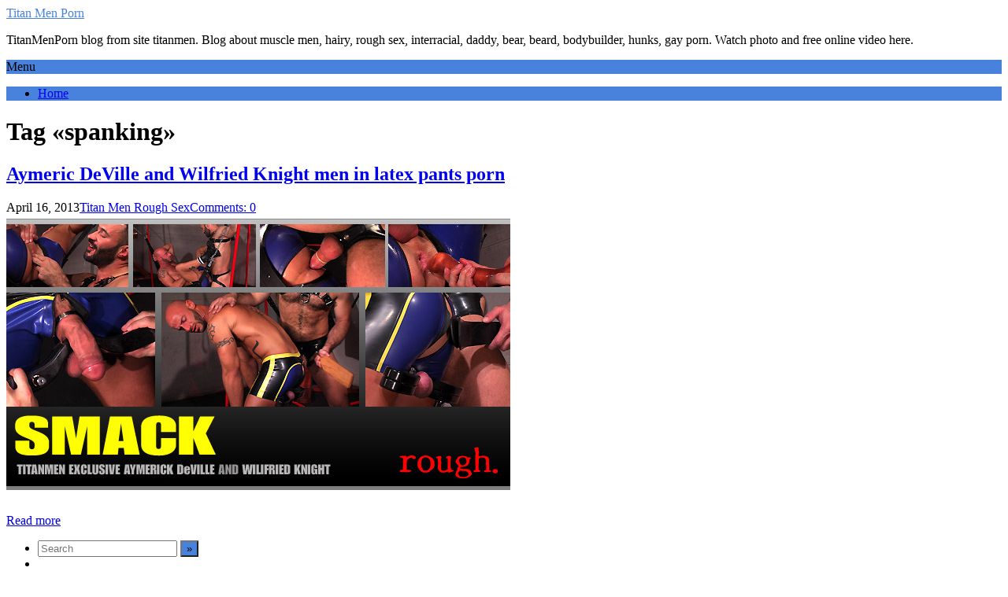

--- FILE ---
content_type: text/html; charset=UTF-8
request_url: https://titanmenporn.com/tag/spanking
body_size: 39692
content:
<!DOCTYPE html>
<html dir="ltr" lang="en-US">
<head>
	<!--[if IE]>
	<meta http-equiv="X-UA-Compatible" content="IE=9; IE=8; IE=7; IE=edge" /><![endif]-->
	<meta charset="utf-8" />
	<meta name="viewport" content="width=device-width, initial-scale=1.0">

	<title>spanking | Titan Men Porn</title>

		<!-- All in One SEO 4.9.3 - aioseo.com -->
	<meta name="robots" content="max-image-preview:large" />
	<link rel="canonical" href="https://titanmenporn.com/tag/spanking" />
	<meta name="generator" content="All in One SEO (AIOSEO) 4.9.3" />
		<script type="application/ld+json" class="aioseo-schema">
			{"@context":"https:\/\/schema.org","@graph":[{"@type":"BreadcrumbList","@id":"https:\/\/titanmenporn.com\/tag\/spanking#breadcrumblist","itemListElement":[{"@type":"ListItem","@id":"https:\/\/titanmenporn.com#listItem","position":1,"name":"Home","item":"https:\/\/titanmenporn.com","nextItem":{"@type":"ListItem","@id":"https:\/\/titanmenporn.com\/tag\/spanking#listItem","name":"spanking"}},{"@type":"ListItem","@id":"https:\/\/titanmenporn.com\/tag\/spanking#listItem","position":2,"name":"spanking","previousItem":{"@type":"ListItem","@id":"https:\/\/titanmenporn.com#listItem","name":"Home"}}]},{"@type":"CollectionPage","@id":"https:\/\/titanmenporn.com\/tag\/spanking#collectionpage","url":"https:\/\/titanmenporn.com\/tag\/spanking","name":"spanking | Titan Men Porn","inLanguage":"en-US","isPartOf":{"@id":"https:\/\/titanmenporn.com\/#website"},"breadcrumb":{"@id":"https:\/\/titanmenporn.com\/tag\/spanking#breadcrumblist"}},{"@type":"Person","@id":"https:\/\/titanmenporn.com\/#person","name":"admin","image":{"@type":"ImageObject","@id":"https:\/\/titanmenporn.com\/tag\/spanking#personImage","url":"https:\/\/secure.gravatar.com\/avatar\/4e09d99eba82cabad5e571025ecfa51236b8947793c9f0f53b90991c0c9a7e13?s=96&d=mm&r=g","width":96,"height":96,"caption":"admin"}},{"@type":"WebSite","@id":"https:\/\/titanmenporn.com\/#website","url":"https:\/\/titanmenporn.com\/","name":"Titan Men Porn","description":"TitanMenPorn blog from site titanmen. Blog about muscle men, hairy, rough sex, interracial, daddy, bear, beard, bodybuilder, hunks, gay porn. Watch photo and free online video here.","inLanguage":"en-US","publisher":{"@id":"https:\/\/titanmenporn.com\/#person"}}]}
		</script>
		<!-- All in One SEO -->

<link rel='dns-prefetch' href='//www.googletagmanager.com' />
<link rel='dns-prefetch' href='//fonts.googleapis.com' />
<link rel="alternate" type="application/rss+xml" title="Titan Men Porn &raquo; Feed" href="https://titanmenporn.com/feed" />
<link rel="alternate" type="application/rss+xml" title="Titan Men Porn &raquo; Comments Feed" href="https://titanmenporn.com/comments/feed" />
<link rel="alternate" type="application/rss+xml" title="Titan Men Porn &raquo; spanking Tag Feed" href="https://titanmenporn.com/tag/spanking/feed" />
<style id='wp-img-auto-sizes-contain-inline-css' type='text/css'>
img:is([sizes=auto i],[sizes^="auto," i]){contain-intrinsic-size:3000px 1500px}
/*# sourceURL=wp-img-auto-sizes-contain-inline-css */
</style>
<style id='wp-emoji-styles-inline-css' type='text/css'>

	img.wp-smiley, img.emoji {
		display: inline !important;
		border: none !important;
		box-shadow: none !important;
		height: 1em !important;
		width: 1em !important;
		margin: 0 0.07em !important;
		vertical-align: -0.1em !important;
		background: none !important;
		padding: 0 !important;
	}
/*# sourceURL=wp-emoji-styles-inline-css */
</style>
<style id='wp-block-library-inline-css' type='text/css'>
:root{--wp-block-synced-color:#7a00df;--wp-block-synced-color--rgb:122,0,223;--wp-bound-block-color:var(--wp-block-synced-color);--wp-editor-canvas-background:#ddd;--wp-admin-theme-color:#007cba;--wp-admin-theme-color--rgb:0,124,186;--wp-admin-theme-color-darker-10:#006ba1;--wp-admin-theme-color-darker-10--rgb:0,107,160.5;--wp-admin-theme-color-darker-20:#005a87;--wp-admin-theme-color-darker-20--rgb:0,90,135;--wp-admin-border-width-focus:2px}@media (min-resolution:192dpi){:root{--wp-admin-border-width-focus:1.5px}}.wp-element-button{cursor:pointer}:root .has-very-light-gray-background-color{background-color:#eee}:root .has-very-dark-gray-background-color{background-color:#313131}:root .has-very-light-gray-color{color:#eee}:root .has-very-dark-gray-color{color:#313131}:root .has-vivid-green-cyan-to-vivid-cyan-blue-gradient-background{background:linear-gradient(135deg,#00d084,#0693e3)}:root .has-purple-crush-gradient-background{background:linear-gradient(135deg,#34e2e4,#4721fb 50%,#ab1dfe)}:root .has-hazy-dawn-gradient-background{background:linear-gradient(135deg,#faaca8,#dad0ec)}:root .has-subdued-olive-gradient-background{background:linear-gradient(135deg,#fafae1,#67a671)}:root .has-atomic-cream-gradient-background{background:linear-gradient(135deg,#fdd79a,#004a59)}:root .has-nightshade-gradient-background{background:linear-gradient(135deg,#330968,#31cdcf)}:root .has-midnight-gradient-background{background:linear-gradient(135deg,#020381,#2874fc)}:root{--wp--preset--font-size--normal:16px;--wp--preset--font-size--huge:42px}.has-regular-font-size{font-size:1em}.has-larger-font-size{font-size:2.625em}.has-normal-font-size{font-size:var(--wp--preset--font-size--normal)}.has-huge-font-size{font-size:var(--wp--preset--font-size--huge)}.has-text-align-center{text-align:center}.has-text-align-left{text-align:left}.has-text-align-right{text-align:right}.has-fit-text{white-space:nowrap!important}#end-resizable-editor-section{display:none}.aligncenter{clear:both}.items-justified-left{justify-content:flex-start}.items-justified-center{justify-content:center}.items-justified-right{justify-content:flex-end}.items-justified-space-between{justify-content:space-between}.screen-reader-text{border:0;clip-path:inset(50%);height:1px;margin:-1px;overflow:hidden;padding:0;position:absolute;width:1px;word-wrap:normal!important}.screen-reader-text:focus{background-color:#ddd;clip-path:none;color:#444;display:block;font-size:1em;height:auto;left:5px;line-height:normal;padding:15px 23px 14px;text-decoration:none;top:5px;width:auto;z-index:100000}html :where(.has-border-color){border-style:solid}html :where([style*=border-top-color]){border-top-style:solid}html :where([style*=border-right-color]){border-right-style:solid}html :where([style*=border-bottom-color]){border-bottom-style:solid}html :where([style*=border-left-color]){border-left-style:solid}html :where([style*=border-width]){border-style:solid}html :where([style*=border-top-width]){border-top-style:solid}html :where([style*=border-right-width]){border-right-style:solid}html :where([style*=border-bottom-width]){border-bottom-style:solid}html :where([style*=border-left-width]){border-left-style:solid}html :where(img[class*=wp-image-]){height:auto;max-width:100%}:where(figure){margin:0 0 1em}html :where(.is-position-sticky){--wp-admin--admin-bar--position-offset:var(--wp-admin--admin-bar--height,0px)}@media screen and (max-width:600px){html :where(.is-position-sticky){--wp-admin--admin-bar--position-offset:0px}}

/*# sourceURL=wp-block-library-inline-css */
</style><style id='wp-block-group-inline-css' type='text/css'>
.wp-block-group{box-sizing:border-box}:where(.wp-block-group.wp-block-group-is-layout-constrained){position:relative}
/*# sourceURL=https://titanmenporn.com/wp-includes/blocks/group/style.min.css */
</style>
<style id='global-styles-inline-css' type='text/css'>
:root{--wp--preset--aspect-ratio--square: 1;--wp--preset--aspect-ratio--4-3: 4/3;--wp--preset--aspect-ratio--3-4: 3/4;--wp--preset--aspect-ratio--3-2: 3/2;--wp--preset--aspect-ratio--2-3: 2/3;--wp--preset--aspect-ratio--16-9: 16/9;--wp--preset--aspect-ratio--9-16: 9/16;--wp--preset--color--black: #000000;--wp--preset--color--cyan-bluish-gray: #abb8c3;--wp--preset--color--white: #ffffff;--wp--preset--color--pale-pink: #f78da7;--wp--preset--color--vivid-red: #cf2e2e;--wp--preset--color--luminous-vivid-orange: #ff6900;--wp--preset--color--luminous-vivid-amber: #fcb900;--wp--preset--color--light-green-cyan: #7bdcb5;--wp--preset--color--vivid-green-cyan: #00d084;--wp--preset--color--pale-cyan-blue: #8ed1fc;--wp--preset--color--vivid-cyan-blue: #0693e3;--wp--preset--color--vivid-purple: #9b51e0;--wp--preset--gradient--vivid-cyan-blue-to-vivid-purple: linear-gradient(135deg,rgb(6,147,227) 0%,rgb(155,81,224) 100%);--wp--preset--gradient--light-green-cyan-to-vivid-green-cyan: linear-gradient(135deg,rgb(122,220,180) 0%,rgb(0,208,130) 100%);--wp--preset--gradient--luminous-vivid-amber-to-luminous-vivid-orange: linear-gradient(135deg,rgb(252,185,0) 0%,rgb(255,105,0) 100%);--wp--preset--gradient--luminous-vivid-orange-to-vivid-red: linear-gradient(135deg,rgb(255,105,0) 0%,rgb(207,46,46) 100%);--wp--preset--gradient--very-light-gray-to-cyan-bluish-gray: linear-gradient(135deg,rgb(238,238,238) 0%,rgb(169,184,195) 100%);--wp--preset--gradient--cool-to-warm-spectrum: linear-gradient(135deg,rgb(74,234,220) 0%,rgb(151,120,209) 20%,rgb(207,42,186) 40%,rgb(238,44,130) 60%,rgb(251,105,98) 80%,rgb(254,248,76) 100%);--wp--preset--gradient--blush-light-purple: linear-gradient(135deg,rgb(255,206,236) 0%,rgb(152,150,240) 100%);--wp--preset--gradient--blush-bordeaux: linear-gradient(135deg,rgb(254,205,165) 0%,rgb(254,45,45) 50%,rgb(107,0,62) 100%);--wp--preset--gradient--luminous-dusk: linear-gradient(135deg,rgb(255,203,112) 0%,rgb(199,81,192) 50%,rgb(65,88,208) 100%);--wp--preset--gradient--pale-ocean: linear-gradient(135deg,rgb(255,245,203) 0%,rgb(182,227,212) 50%,rgb(51,167,181) 100%);--wp--preset--gradient--electric-grass: linear-gradient(135deg,rgb(202,248,128) 0%,rgb(113,206,126) 100%);--wp--preset--gradient--midnight: linear-gradient(135deg,rgb(2,3,129) 0%,rgb(40,116,252) 100%);--wp--preset--font-size--small: 13px;--wp--preset--font-size--medium: 20px;--wp--preset--font-size--large: 36px;--wp--preset--font-size--x-large: 42px;--wp--preset--spacing--20: 0.44rem;--wp--preset--spacing--30: 0.67rem;--wp--preset--spacing--40: 1rem;--wp--preset--spacing--50: 1.5rem;--wp--preset--spacing--60: 2.25rem;--wp--preset--spacing--70: 3.38rem;--wp--preset--spacing--80: 5.06rem;--wp--preset--shadow--natural: 6px 6px 9px rgba(0, 0, 0, 0.2);--wp--preset--shadow--deep: 12px 12px 50px rgba(0, 0, 0, 0.4);--wp--preset--shadow--sharp: 6px 6px 0px rgba(0, 0, 0, 0.2);--wp--preset--shadow--outlined: 6px 6px 0px -3px rgb(255, 255, 255), 6px 6px rgb(0, 0, 0);--wp--preset--shadow--crisp: 6px 6px 0px rgb(0, 0, 0);}:where(.is-layout-flex){gap: 0.5em;}:where(.is-layout-grid){gap: 0.5em;}body .is-layout-flex{display: flex;}.is-layout-flex{flex-wrap: wrap;align-items: center;}.is-layout-flex > :is(*, div){margin: 0;}body .is-layout-grid{display: grid;}.is-layout-grid > :is(*, div){margin: 0;}:where(.wp-block-columns.is-layout-flex){gap: 2em;}:where(.wp-block-columns.is-layout-grid){gap: 2em;}:where(.wp-block-post-template.is-layout-flex){gap: 1.25em;}:where(.wp-block-post-template.is-layout-grid){gap: 1.25em;}.has-black-color{color: var(--wp--preset--color--black) !important;}.has-cyan-bluish-gray-color{color: var(--wp--preset--color--cyan-bluish-gray) !important;}.has-white-color{color: var(--wp--preset--color--white) !important;}.has-pale-pink-color{color: var(--wp--preset--color--pale-pink) !important;}.has-vivid-red-color{color: var(--wp--preset--color--vivid-red) !important;}.has-luminous-vivid-orange-color{color: var(--wp--preset--color--luminous-vivid-orange) !important;}.has-luminous-vivid-amber-color{color: var(--wp--preset--color--luminous-vivid-amber) !important;}.has-light-green-cyan-color{color: var(--wp--preset--color--light-green-cyan) !important;}.has-vivid-green-cyan-color{color: var(--wp--preset--color--vivid-green-cyan) !important;}.has-pale-cyan-blue-color{color: var(--wp--preset--color--pale-cyan-blue) !important;}.has-vivid-cyan-blue-color{color: var(--wp--preset--color--vivid-cyan-blue) !important;}.has-vivid-purple-color{color: var(--wp--preset--color--vivid-purple) !important;}.has-black-background-color{background-color: var(--wp--preset--color--black) !important;}.has-cyan-bluish-gray-background-color{background-color: var(--wp--preset--color--cyan-bluish-gray) !important;}.has-white-background-color{background-color: var(--wp--preset--color--white) !important;}.has-pale-pink-background-color{background-color: var(--wp--preset--color--pale-pink) !important;}.has-vivid-red-background-color{background-color: var(--wp--preset--color--vivid-red) !important;}.has-luminous-vivid-orange-background-color{background-color: var(--wp--preset--color--luminous-vivid-orange) !important;}.has-luminous-vivid-amber-background-color{background-color: var(--wp--preset--color--luminous-vivid-amber) !important;}.has-light-green-cyan-background-color{background-color: var(--wp--preset--color--light-green-cyan) !important;}.has-vivid-green-cyan-background-color{background-color: var(--wp--preset--color--vivid-green-cyan) !important;}.has-pale-cyan-blue-background-color{background-color: var(--wp--preset--color--pale-cyan-blue) !important;}.has-vivid-cyan-blue-background-color{background-color: var(--wp--preset--color--vivid-cyan-blue) !important;}.has-vivid-purple-background-color{background-color: var(--wp--preset--color--vivid-purple) !important;}.has-black-border-color{border-color: var(--wp--preset--color--black) !important;}.has-cyan-bluish-gray-border-color{border-color: var(--wp--preset--color--cyan-bluish-gray) !important;}.has-white-border-color{border-color: var(--wp--preset--color--white) !important;}.has-pale-pink-border-color{border-color: var(--wp--preset--color--pale-pink) !important;}.has-vivid-red-border-color{border-color: var(--wp--preset--color--vivid-red) !important;}.has-luminous-vivid-orange-border-color{border-color: var(--wp--preset--color--luminous-vivid-orange) !important;}.has-luminous-vivid-amber-border-color{border-color: var(--wp--preset--color--luminous-vivid-amber) !important;}.has-light-green-cyan-border-color{border-color: var(--wp--preset--color--light-green-cyan) !important;}.has-vivid-green-cyan-border-color{border-color: var(--wp--preset--color--vivid-green-cyan) !important;}.has-pale-cyan-blue-border-color{border-color: var(--wp--preset--color--pale-cyan-blue) !important;}.has-vivid-cyan-blue-border-color{border-color: var(--wp--preset--color--vivid-cyan-blue) !important;}.has-vivid-purple-border-color{border-color: var(--wp--preset--color--vivid-purple) !important;}.has-vivid-cyan-blue-to-vivid-purple-gradient-background{background: var(--wp--preset--gradient--vivid-cyan-blue-to-vivid-purple) !important;}.has-light-green-cyan-to-vivid-green-cyan-gradient-background{background: var(--wp--preset--gradient--light-green-cyan-to-vivid-green-cyan) !important;}.has-luminous-vivid-amber-to-luminous-vivid-orange-gradient-background{background: var(--wp--preset--gradient--luminous-vivid-amber-to-luminous-vivid-orange) !important;}.has-luminous-vivid-orange-to-vivid-red-gradient-background{background: var(--wp--preset--gradient--luminous-vivid-orange-to-vivid-red) !important;}.has-very-light-gray-to-cyan-bluish-gray-gradient-background{background: var(--wp--preset--gradient--very-light-gray-to-cyan-bluish-gray) !important;}.has-cool-to-warm-spectrum-gradient-background{background: var(--wp--preset--gradient--cool-to-warm-spectrum) !important;}.has-blush-light-purple-gradient-background{background: var(--wp--preset--gradient--blush-light-purple) !important;}.has-blush-bordeaux-gradient-background{background: var(--wp--preset--gradient--blush-bordeaux) !important;}.has-luminous-dusk-gradient-background{background: var(--wp--preset--gradient--luminous-dusk) !important;}.has-pale-ocean-gradient-background{background: var(--wp--preset--gradient--pale-ocean) !important;}.has-electric-grass-gradient-background{background: var(--wp--preset--gradient--electric-grass) !important;}.has-midnight-gradient-background{background: var(--wp--preset--gradient--midnight) !important;}.has-small-font-size{font-size: var(--wp--preset--font-size--small) !important;}.has-medium-font-size{font-size: var(--wp--preset--font-size--medium) !important;}.has-large-font-size{font-size: var(--wp--preset--font-size--large) !important;}.has-x-large-font-size{font-size: var(--wp--preset--font-size--x-large) !important;}
/*# sourceURL=global-styles-inline-css */
</style>

<style id='classic-theme-styles-inline-css' type='text/css'>
/*! This file is auto-generated */
.wp-block-button__link{color:#fff;background-color:#32373c;border-radius:9999px;box-shadow:none;text-decoration:none;padding:calc(.667em + 2px) calc(1.333em + 2px);font-size:1.125em}.wp-block-file__button{background:#32373c;color:#fff;text-decoration:none}
/*# sourceURL=/wp-includes/css/classic-themes.min.css */
</style>
<link rel='stylesheet' id='basic-fonts-css' href='//fonts.googleapis.com/css?family=PT+Serif%3A400%2C700%7COpen+Sans%3A400%2C400italic%2C700%2C700italic&#038;subset=latin%2Ccyrillic&#038;ver=1' type='text/css' media='all' />
<link rel='stylesheet' id='basic-style-css' href='https://titanmenporn.com/wp-content/themes/basic/style.css?ver=1' type='text/css' media='all' />
<script type="text/javascript" src="https://titanmenporn.com/wp-includes/js/jquery/jquery.min.js?ver=3.7.1" id="jquery-core-js"></script>
<script type="text/javascript" src="https://titanmenporn.com/wp-includes/js/jquery/jquery-migrate.min.js?ver=3.4.1" id="jquery-migrate-js"></script>

<!-- Google tag (gtag.js) snippet added by Site Kit -->
<!-- Google Analytics snippet added by Site Kit -->
<script type="text/javascript" src="https://www.googletagmanager.com/gtag/js?id=GT-WFMZMBZJ" id="google_gtagjs-js" async></script>
<script type="text/javascript" id="google_gtagjs-js-after">
/* <![CDATA[ */
window.dataLayer = window.dataLayer || [];function gtag(){dataLayer.push(arguments);}
gtag("set","linker",{"domains":["titanmenporn.com"]});
gtag("js", new Date());
gtag("set", "developer_id.dZTNiMT", true);
gtag("config", "GT-WFMZMBZJ");
 window._googlesitekit = window._googlesitekit || {}; window._googlesitekit.throttledEvents = []; window._googlesitekit.gtagEvent = (name, data) => { var key = JSON.stringify( { name, data } ); if ( !! window._googlesitekit.throttledEvents[ key ] ) { return; } window._googlesitekit.throttledEvents[ key ] = true; setTimeout( () => { delete window._googlesitekit.throttledEvents[ key ]; }, 5 ); gtag( "event", name, { ...data, event_source: "site-kit" } ); }; 
//# sourceURL=google_gtagjs-js-after
/* ]]> */
</script>
<link rel="https://api.w.org/" href="https://titanmenporn.com/wp-json/" /><link rel="alternate" title="JSON" type="application/json" href="https://titanmenporn.com/wp-json/wp/v2/tags/561" /><link rel="EditURI" type="application/rsd+xml" title="RSD" href="https://titanmenporn.com/xmlrpc.php?rsd" />
<meta name="generator" content="WordPress 6.9" />
<meta name="generator" content="Site Kit by Google 1.170.0" /><!-- BEGIN Customizer CSS -->
<style type='text/css' id='basic-customizer-css'>a:hover,#logo,.bx-controls a:hover .fa{color:#4982dd}a:hover{color:#4982dd}blockquote,q,input:focus,textarea:focus,select:focus{border-color:#4982dd}input[type=submit],input[type=button],button,.submit,.button,.woocommerce #respond input#submit.alt,.woocommerce a.button.alt,.woocommerce button.button.alt, .woocommerce input.button.alt,.woocommerce #respond input#submit.alt:hover,.woocommerce a.button.alt:hover,.woocommerce button.button.alt:hover,.woocommerce input.button.alt:hover,#mobile-menu,.top-menu,.top-menu .sub-menu,.top-menu .children,.more-link,.nav-links a:hover,.nav-links .current,#footer{background-color:#4982dd}@media screen and (max-width:1023px){.topnav{background-color:#4982dd}}</style>
<!-- END Customizer CSS -->
<link rel="icon" href="https://titanmenporn.com/wp-content/uploads/2025/12/cropped-titanmenporn-32x32.png" sizes="32x32" />
<link rel="icon" href="https://titanmenporn.com/wp-content/uploads/2025/12/cropped-titanmenporn-192x192.png" sizes="192x192" />
<link rel="apple-touch-icon" href="https://titanmenporn.com/wp-content/uploads/2025/12/cropped-titanmenporn-180x180.png" />
<meta name="msapplication-TileImage" content="https://titanmenporn.com/wp-content/uploads/2025/12/cropped-titanmenporn-270x270.png" />

</head>
<body class="archive tag tag-spanking tag-561 wp-theme-basic layout-rightbar">
<div class="wrapper clearfix">

	
		<!-- BEGIN header -->
	<header id="header" class="clearfix">

        <div class="header-top-wrap">
        
                        <div class="sitetitle maxwidth grid ">

                <div class="logo">

                                            <a id="logo" href="https://titanmenporn.com/" class="blog-name">
                    Titan Men Porn                        </a>
                    
                    
                                            <p class="sitedescription">TitanMenPorn blog from site titanmen. Blog about muscle men, hairy, rough sex, interracial, daddy, bear, beard, bodybuilder, hunks, gay porn. Watch photo and free online video here.</p>
                    
                </div>
                            </div>

                </div>

		        <div class="topnav">

			<div id="mobile-menu" class="mm-active">Menu</div>

			<nav>
									<ul class="top-menu maxwidth clearfix">
													<li class="page_item">
								<a href="https://titanmenporn.com/">Home</a>
							</li>
											</ul>
							</nav>

		</div>
		
	</header>
	<!-- END header -->

	

	<div id="main" class="maxwidth clearfix">
				<!-- BEGIN content -->
	
	<main id="content">
    

	<header class="inform">
			<h1>Tag &laquo;spanking&raquo;</h1>
		<div class="archive-desc"></div>		</header>

	
	
<article class="post-628 post type-post status-publish format-standard category-titan-men-rough-sex tag-aymeric-deville tag-daddy-and-young-gay tag-extreme-gay-porn tag-extreme-male-porn tag-fuck-pants-of-latex tag-gay-bondage tag-gay-discipline tag-gay-fetish tag-hot-hairy-muscle tag-huge-dildo tag-latex-pants tag-muscle-gay-porn tag-muscle-men tag-muscle-men-porn tag-rough-fuck-gay tag-rough-gay-porn tag-spanking tag-the-best-of tag-wilfried-knight tag-wilfried-knight-leather-porn anons">		<h2><a href="https://titanmenporn.com/aymeric-deville-and-wilfried-knight-men-in-latex-pants-porn.html" title="Aymeric DeVille and Wilfried Knight men in latex pants porn">
			
			Aymeric DeVille and Wilfried Knight men in latex pants porn</a></h2>
		<aside class="meta"><span class="date">April 16, 2013</span><span class="category"><a href="https://titanmenporn.com/category/titan-men-rough-sex" rel="category tag">Titan Men Rough Sex</a></span><span class="comments"><a href="https://titanmenporn.com/aymeric-deville-and-wilfried-knight-men-in-latex-pants-porn.html#respond">Comments: 0</a></span></aside>	<div class="entry-box clearfix" 
		
	


		 >

				<img src="http://titanmenporn.com/wp-content/uploads/2013/04/Smack-Aymeric-DeVille-and-Wilfried-Knight.jpg">
		<p class="more-link-box">
			<a href="https://titanmenporn.com/aymeric-deville-and-wilfried-knight-men-in-latex-pants-porn.html" title="Aymeric DeVille and Wilfried Knight men in latex pants porn">
  						
				Read more</a>
		</p>
		
	</div> 
	</article>


    	</main> <!-- #content -->

<!-- BEGIN #sidebar -->
<aside id="sidebar" class="">
	<ul id="widgetlist">

    <li id="search-2" class="widget widget_search"><form method="get" class="searchform" action="https://titanmenporn.com//">
    <input type="text" value="" placeholder="Search" name="s" class="s" />
    <input type="submit" class="submit search_submit" value="&raquo;" />
</form>
</li><li id="text-10" class="widget widget_text">			<div class="textwidget"><!-- AddThis Button BEGIN -->
<div class="addthis_toolbox addthis_default_style addthis_32x32_style">
<a class="addthis_button_facebook"></a>
<a class="addthis_button_google_plusone_share"></a>
<a class="addthis_button_twitter"></a>
<a class="addthis_button_pinterest_share"></a>
<a class="addthis_button_delicious"></a>
<a class="addthis_button_reddit"></a>
<a class="addthis_button_compact"></a><a class="addthis_counter addthis_bubble_style"></a>
</div>
<script type="text/javascript">var addthis_config = {"data_track_addressbar":true};</script>
<script type="text/javascript" src="//s7.addthis.com/js/300/addthis_widget.js#pubid=ra-4d99a8a07eddadee"></script>
<!-- AddThis Button END --></div>
		</li><li id="categories-2" class="widget widget_categories"><p class="wtitle">Categories</p><form action="https://titanmenporn.com" method="get"><label class="screen-reader-text" for="cat">Categories</label><select  name='cat' id='cat' class='postform'>
	<option value='-1'>Select Category</option>
	<option class="level-0" value="3035">DVD&nbsp;&nbsp;(2)</option>
	<option class="level-0" value="3">Titan Men Exclusive&nbsp;&nbsp;(288)</option>
	<option class="level-0" value="51">Titan Men Rough Sex&nbsp;&nbsp;(35)</option>
</select>
</form><script type="text/javascript">
/* <![CDATA[ */

( ( dropdownId ) => {
	const dropdown = document.getElementById( dropdownId );
	function onSelectChange() {
		setTimeout( () => {
			if ( 'escape' === dropdown.dataset.lastkey ) {
				return;
			}
			if ( dropdown.value && parseInt( dropdown.value ) > 0 && dropdown instanceof HTMLSelectElement ) {
				dropdown.parentElement.submit();
			}
		}, 250 );
	}
	function onKeyUp( event ) {
		if ( 'Escape' === event.key ) {
			dropdown.dataset.lastkey = 'escape';
		} else {
			delete dropdown.dataset.lastkey;
		}
	}
	function onClick() {
		delete dropdown.dataset.lastkey;
	}
	dropdown.addEventListener( 'keyup', onKeyUp );
	dropdown.addEventListener( 'click', onClick );
	dropdown.addEventListener( 'change', onSelectChange );
})( "cat" );

//# sourceURL=WP_Widget_Categories%3A%3Awidget
/* ]]> */
</script>
</li><li id="archives-2" class="widget widget_archive"><p class="wtitle">Archives</p>		<label class="screen-reader-text" for="archives-dropdown-2">Archives</label>
		<select id="archives-dropdown-2" name="archive-dropdown">
			
			<option value="">Select Month</option>
				<option value='https://titanmenporn.com/2026/01'> January 2026 &nbsp;(2)</option>
	<option value='https://titanmenporn.com/2018/02'> February 2018 &nbsp;(3)</option>
	<option value='https://titanmenporn.com/2018/01'> January 2018 &nbsp;(6)</option>
	<option value='https://titanmenporn.com/2017/12'> December 2017 &nbsp;(2)</option>
	<option value='https://titanmenporn.com/2017/11'> November 2017 &nbsp;(5)</option>
	<option value='https://titanmenporn.com/2017/10'> October 2017 &nbsp;(2)</option>
	<option value='https://titanmenporn.com/2017/09'> September 2017 &nbsp;(2)</option>
	<option value='https://titanmenporn.com/2017/08'> August 2017 &nbsp;(5)</option>
	<option value='https://titanmenporn.com/2017/07'> July 2017 &nbsp;(5)</option>
	<option value='https://titanmenporn.com/2017/06'> June 2017 &nbsp;(4)</option>
	<option value='https://titanmenporn.com/2017/05'> May 2017 &nbsp;(5)</option>
	<option value='https://titanmenporn.com/2017/04'> April 2017 &nbsp;(2)</option>
	<option value='https://titanmenporn.com/2017/03'> March 2017 &nbsp;(5)</option>
	<option value='https://titanmenporn.com/2017/02'> February 2017 &nbsp;(4)</option>
	<option value='https://titanmenporn.com/2017/01'> January 2017 &nbsp;(6)</option>
	<option value='https://titanmenporn.com/2016/12'> December 2016 &nbsp;(3)</option>
	<option value='https://titanmenporn.com/2016/11'> November 2016 &nbsp;(2)</option>
	<option value='https://titanmenporn.com/2016/10'> October 2016 &nbsp;(4)</option>
	<option value='https://titanmenporn.com/2016/09'> September 2016 &nbsp;(5)</option>
	<option value='https://titanmenporn.com/2016/08'> August 2016 &nbsp;(4)</option>
	<option value='https://titanmenporn.com/2016/07'> July 2016 &nbsp;(4)</option>
	<option value='https://titanmenporn.com/2016/06'> June 2016 &nbsp;(5)</option>
	<option value='https://titanmenporn.com/2016/05'> May 2016 &nbsp;(4)</option>
	<option value='https://titanmenporn.com/2016/04'> April 2016 &nbsp;(4)</option>
	<option value='https://titanmenporn.com/2016/03'> March 2016 &nbsp;(5)</option>
	<option value='https://titanmenporn.com/2016/02'> February 2016 &nbsp;(5)</option>
	<option value='https://titanmenporn.com/2016/01'> January 2016 &nbsp;(5)</option>
	<option value='https://titanmenporn.com/2015/12'> December 2015 &nbsp;(5)</option>
	<option value='https://titanmenporn.com/2015/11'> November 2015 &nbsp;(5)</option>
	<option value='https://titanmenporn.com/2015/10'> October 2015 &nbsp;(6)</option>
	<option value='https://titanmenporn.com/2015/08'> August 2015 &nbsp;(4)</option>
	<option value='https://titanmenporn.com/2015/07'> July 2015 &nbsp;(2)</option>
	<option value='https://titanmenporn.com/2015/06'> June 2015 &nbsp;(2)</option>
	<option value='https://titanmenporn.com/2015/05'> May 2015 &nbsp;(4)</option>
	<option value='https://titanmenporn.com/2015/04'> April 2015 &nbsp;(3)</option>
	<option value='https://titanmenporn.com/2015/03'> March 2015 &nbsp;(4)</option>
	<option value='https://titanmenporn.com/2015/02'> February 2015 &nbsp;(4)</option>
	<option value='https://titanmenporn.com/2015/01'> January 2015 &nbsp;(5)</option>
	<option value='https://titanmenporn.com/2014/12'> December 2014 &nbsp;(4)</option>
	<option value='https://titanmenporn.com/2014/11'> November 2014 &nbsp;(5)</option>
	<option value='https://titanmenporn.com/2014/10'> October 2014 &nbsp;(4)</option>
	<option value='https://titanmenporn.com/2014/09'> September 2014 &nbsp;(6)</option>
	<option value='https://titanmenporn.com/2014/08'> August 2014 &nbsp;(4)</option>
	<option value='https://titanmenporn.com/2014/07'> July 2014 &nbsp;(4)</option>
	<option value='https://titanmenporn.com/2014/06'> June 2014 &nbsp;(6)</option>
	<option value='https://titanmenporn.com/2014/05'> May 2014 &nbsp;(4)</option>
	<option value='https://titanmenporn.com/2014/04'> April 2014 &nbsp;(6)</option>
	<option value='https://titanmenporn.com/2014/03'> March 2014 &nbsp;(9)</option>
	<option value='https://titanmenporn.com/2014/02'> February 2014 &nbsp;(2)</option>
	<option value='https://titanmenporn.com/2014/01'> January 2014 &nbsp;(6)</option>
	<option value='https://titanmenporn.com/2013/12'> December 2013 &nbsp;(7)</option>
	<option value='https://titanmenporn.com/2013/11'> November 2013 &nbsp;(8)</option>
	<option value='https://titanmenporn.com/2013/10'> October 2013 &nbsp;(6)</option>
	<option value='https://titanmenporn.com/2013/09'> September 2013 &nbsp;(9)</option>
	<option value='https://titanmenporn.com/2013/08'> August 2013 &nbsp;(5)</option>
	<option value='https://titanmenporn.com/2013/07'> July 2013 &nbsp;(7)</option>
	<option value='https://titanmenporn.com/2013/06'> June 2013 &nbsp;(9)</option>
	<option value='https://titanmenporn.com/2013/05'> May 2013 &nbsp;(7)</option>
	<option value='https://titanmenporn.com/2013/04'> April 2013 &nbsp;(9)</option>
	<option value='https://titanmenporn.com/2013/03'> March 2013 &nbsp;(4)</option>
	<option value='https://titanmenporn.com/2013/02'> February 2013 &nbsp;(5)</option>
	<option value='https://titanmenporn.com/2013/01'> January 2013 &nbsp;(6)</option>
	<option value='https://titanmenporn.com/2012/12'> December 2012 &nbsp;(16)</option>
	<option value='https://titanmenporn.com/2012/11'> November 2012 &nbsp;(14)</option>

		</select>

			<script type="text/javascript">
/* <![CDATA[ */

( ( dropdownId ) => {
	const dropdown = document.getElementById( dropdownId );
	function onSelectChange() {
		setTimeout( () => {
			if ( 'escape' === dropdown.dataset.lastkey ) {
				return;
			}
			if ( dropdown.value ) {
				document.location.href = dropdown.value;
			}
		}, 250 );
	}
	function onKeyUp( event ) {
		if ( 'Escape' === event.key ) {
			dropdown.dataset.lastkey = 'escape';
		} else {
			delete dropdown.dataset.lastkey;
		}
	}
	function onClick() {
		delete dropdown.dataset.lastkey;
	}
	dropdown.addEventListener( 'keyup', onKeyUp );
	dropdown.addEventListener( 'click', onClick );
	dropdown.addEventListener( 'change', onSelectChange );
})( "archives-dropdown-2" );

//# sourceURL=WP_Widget_Archives%3A%3Awidget
/* ]]> */
</script>
</li>
		<li id="recent-posts-2" class="widget widget_recent_entries">
		<p class="wtitle">Fresh titan men porn post</p>
		<ul>
											<li>
					<a href="https://titanmenporn.com/new-rules-dakota-rivers-dirk-caber-titanmen.html">New Rules – Dakota Rivers &#038; Dirk Caber | TitanMen</a>
									</li>
											<li>
					<a href="https://titanmenporn.com/titanmen-muscle-hunk-gay-porn-shacked-up.html">Shacked Up: The Ultimate TitanMen Muscle Movie with 9 Hot Hunks</a>
									</li>
											<li>
					<a href="https://titanmenporn.com/dick-danger-2-muscled-daddies-hunter-marx-and-hans-berlin-fuck-each-other.html">Dick Danger 2 muscled daddies Hunter Marx and Hans Berlin fuck each other</a>
									</li>
											<li>
					<a href="https://titanmenporn.com/dick-danger-2-hairy-men-adam-ramzi-gets-fucked-by-tristan-jaxx.html">Dick Danger 2 hairy men Adam Ramzi gets fucked by Tristan Jaxx</a>
									</li>
											<li>
					<a href="https://titanmenporn.com/beef-muscular-hairy-hunks-liam-knox-fucks-julian-knowles.html">Beef muscular hairy hunks Liam Knox fucks Julian Knowles</a>
									</li>
											<li>
					<a href="https://titanmenporn.com/beef-hairy-muscled-daddy-jesse-jackman-fucks-juicy-hunk-luke-adams.html">Beef hairy muscled daddy Jesse Jackman fucks juicy hunk Luke Adams</a>
									</li>
											<li>
					<a href="https://titanmenporn.com/beef-interracial-muscle-hunks-lorenzo-flexx-gets-fucked-by-jason-vario.html">Beef interracial muscle hunks Lorenzo Flexx gets fucked by Jason Vario</a>
									</li>
											<li>
					<a href="https://titanmenporn.com/beef-interracial-hairy-hunks-liam-knox-and-daymin-voss-flip-fuck.html">Beef interracial hairy hunks Liam Knox and Daymin Voss flip fuck</a>
									</li>
											<li>
					<a href="https://titanmenporn.com/west-texas-park-ride-interracial-men-jason-vario-and-matthew-bosch-fucks-luke-adams-with-his-big-cocks.html">West Texas Park &#038; Ride interracial men Jason Vario and Matthew Bosch fucks Luke Adams with his big cocks</a>
									</li>
											<li>
					<a href="https://titanmenporn.com/west-texas-park-ride-muscled-jason-vario-fucks-white-cop-jeremy-spreadums-with-his-big-black-cock.html">West Texas Park &#038; Ride muscled Jason Vario fucks white cop Jeremy Spreadums with his big black cock</a>
									</li>
					</ul>

		</li><li id="block-2" class="widget widget_block">
<div class="wp-block-group"><div class="wp-block-group__inner-container is-layout-flow wp-block-group-is-layout-flow"></div></div>
</li>
	</ul>
</aside>
<!-- END #sidebar -->

</div>
<!-- #main -->


<footer id="footer" class="">

	
	
	<!--LiveInternet counter--><script type="text/javascript"><!--
document.write("<a href='http://www.liveinternet.ru/click' "+
"target=_blank><img src='//counter.yadro.ru/hit?t44.1;r"+
escape(document.referrer)+((typeof(screen)=="undefined")?"":
";s"+screen.width+"*"+screen.height+"*"+(screen.colorDepth?
screen.colorDepth:screen.pixelDepth))+";u"+escape(document.URL)+
";"+Math.random()+
"' alt='' title='LiveInternet' "+
"border='0' width='31' height='31'><\/a>")
//--></script><!--/LiveInternet-->
		</p>
	
	
	
	    	<div class="copyrights maxwidth grid">
		<div class="copytext col6">
			<p id="copy">
				<!--noindex--><a href="https://titanmenporn.com/" rel="nofollow">Titan Men Porn</a><!--/noindex--> &copy; 2026				<br/>
				<span class="copyright-text"></span>
							</p>
		</div>

		<div class="themeby col6 tr">
			<p id="designedby">
				
			</p>
						<div class="footer-counter"></div>
		</div>
	</div>
    	
</footer>


</div> 
<!-- .wrapper -->

<a id="toTop">&#10148;</a>

<script type="speculationrules">
{"prefetch":[{"source":"document","where":{"and":[{"href_matches":"/*"},{"not":{"href_matches":["/wp-*.php","/wp-admin/*","/wp-content/uploads/*","/wp-content/*","/wp-content/plugins/*","/wp-content/themes/basic/*","/*\\?(.+)"]}},{"not":{"selector_matches":"a[rel~=\"nofollow\"]"}},{"not":{"selector_matches":".no-prefetch, .no-prefetch a"}}]},"eagerness":"conservative"}]}
</script>
<script type="text/javascript" src="https://titanmenporn.com/wp-content/themes/basic/js/functions.js?ver=1" id="basic-scripts-js"></script>
<script id="wp-emoji-settings" type="application/json">
{"baseUrl":"https://s.w.org/images/core/emoji/17.0.2/72x72/","ext":".png","svgUrl":"https://s.w.org/images/core/emoji/17.0.2/svg/","svgExt":".svg","source":{"concatemoji":"https://titanmenporn.com/wp-includes/js/wp-emoji-release.min.js?ver=6.9"}}
</script>
<script type="module">
/* <![CDATA[ */
/*! This file is auto-generated */
const a=JSON.parse(document.getElementById("wp-emoji-settings").textContent),o=(window._wpemojiSettings=a,"wpEmojiSettingsSupports"),s=["flag","emoji"];function i(e){try{var t={supportTests:e,timestamp:(new Date).valueOf()};sessionStorage.setItem(o,JSON.stringify(t))}catch(e){}}function c(e,t,n){e.clearRect(0,0,e.canvas.width,e.canvas.height),e.fillText(t,0,0);t=new Uint32Array(e.getImageData(0,0,e.canvas.width,e.canvas.height).data);e.clearRect(0,0,e.canvas.width,e.canvas.height),e.fillText(n,0,0);const a=new Uint32Array(e.getImageData(0,0,e.canvas.width,e.canvas.height).data);return t.every((e,t)=>e===a[t])}function p(e,t){e.clearRect(0,0,e.canvas.width,e.canvas.height),e.fillText(t,0,0);var n=e.getImageData(16,16,1,1);for(let e=0;e<n.data.length;e++)if(0!==n.data[e])return!1;return!0}function u(e,t,n,a){switch(t){case"flag":return n(e,"\ud83c\udff3\ufe0f\u200d\u26a7\ufe0f","\ud83c\udff3\ufe0f\u200b\u26a7\ufe0f")?!1:!n(e,"\ud83c\udde8\ud83c\uddf6","\ud83c\udde8\u200b\ud83c\uddf6")&&!n(e,"\ud83c\udff4\udb40\udc67\udb40\udc62\udb40\udc65\udb40\udc6e\udb40\udc67\udb40\udc7f","\ud83c\udff4\u200b\udb40\udc67\u200b\udb40\udc62\u200b\udb40\udc65\u200b\udb40\udc6e\u200b\udb40\udc67\u200b\udb40\udc7f");case"emoji":return!a(e,"\ud83e\u1fac8")}return!1}function f(e,t,n,a){let r;const o=(r="undefined"!=typeof WorkerGlobalScope&&self instanceof WorkerGlobalScope?new OffscreenCanvas(300,150):document.createElement("canvas")).getContext("2d",{willReadFrequently:!0}),s=(o.textBaseline="top",o.font="600 32px Arial",{});return e.forEach(e=>{s[e]=t(o,e,n,a)}),s}function r(e){var t=document.createElement("script");t.src=e,t.defer=!0,document.head.appendChild(t)}a.supports={everything:!0,everythingExceptFlag:!0},new Promise(t=>{let n=function(){try{var e=JSON.parse(sessionStorage.getItem(o));if("object"==typeof e&&"number"==typeof e.timestamp&&(new Date).valueOf()<e.timestamp+604800&&"object"==typeof e.supportTests)return e.supportTests}catch(e){}return null}();if(!n){if("undefined"!=typeof Worker&&"undefined"!=typeof OffscreenCanvas&&"undefined"!=typeof URL&&URL.createObjectURL&&"undefined"!=typeof Blob)try{var e="postMessage("+f.toString()+"("+[JSON.stringify(s),u.toString(),c.toString(),p.toString()].join(",")+"));",a=new Blob([e],{type:"text/javascript"});const r=new Worker(URL.createObjectURL(a),{name:"wpTestEmojiSupports"});return void(r.onmessage=e=>{i(n=e.data),r.terminate(),t(n)})}catch(e){}i(n=f(s,u,c,p))}t(n)}).then(e=>{for(const n in e)a.supports[n]=e[n],a.supports.everything=a.supports.everything&&a.supports[n],"flag"!==n&&(a.supports.everythingExceptFlag=a.supports.everythingExceptFlag&&a.supports[n]);var t;a.supports.everythingExceptFlag=a.supports.everythingExceptFlag&&!a.supports.flag,a.supports.everything||((t=a.source||{}).concatemoji?r(t.concatemoji):t.wpemoji&&t.twemoji&&(r(t.twemoji),r(t.wpemoji)))});
//# sourceURL=https://titanmenporn.com/wp-includes/js/wp-emoji-loader.min.js
/* ]]> */
</script>

</body>
</html>